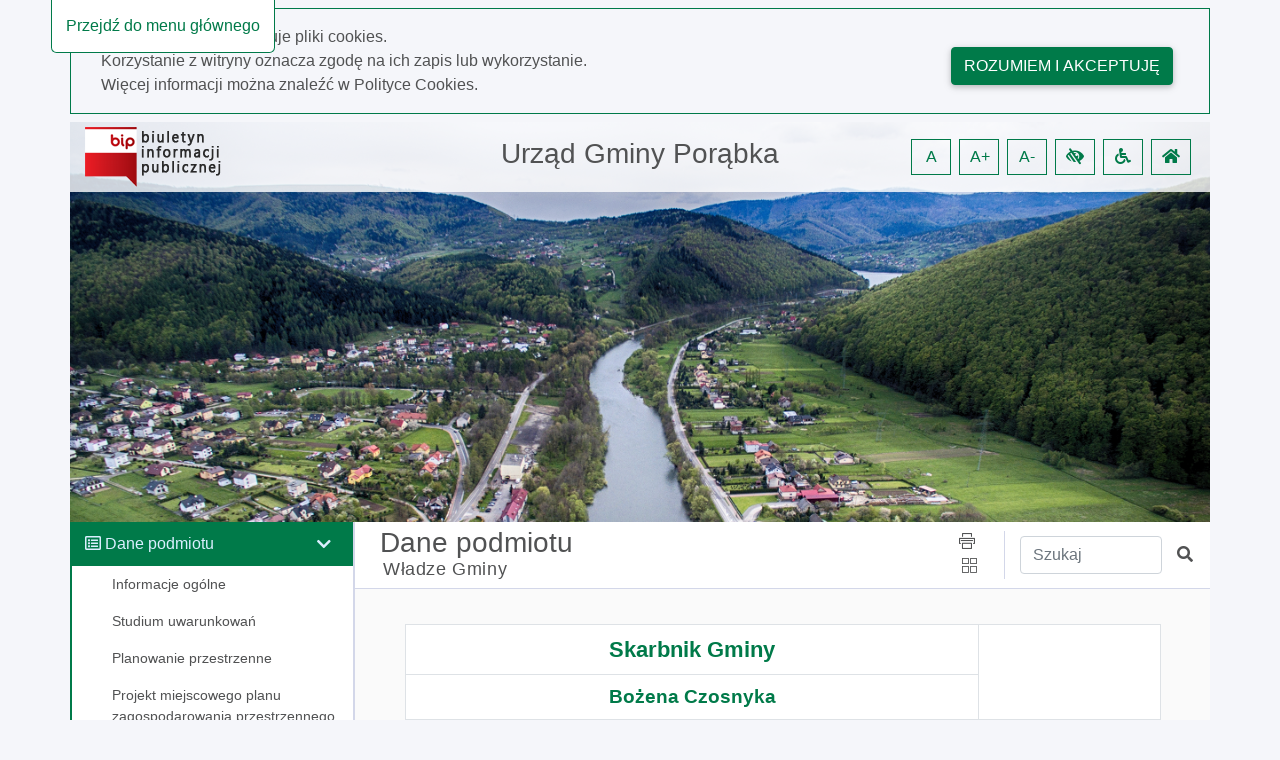

--- FILE ---
content_type: text/html; charset=utf-8
request_url: http://bip.porabka.pl/5469/dokument/25537
body_size: 61017
content:
<!DOCTYPE html>
<html lang="pl">
<head>
    <meta charset="utf-8" />
    <meta name="viewport" content="width=device-width, initial-scale=1.0" />
    <meta name="deklaracja-dostępności" content="http://bip.porabka.pl/deklaracja-dostepnosci" />
    <base href="/" />
    <title>Urz&#x105;d Gminy Por&#x105;bka BIP - $W&#x142;adze Gminy 5469 / Dokument nr 25537</title>
    <link rel="stylesheet" href="Content/libs/bootstrap/dist/css/bootstrap.min.css" type="text/css" />
    <link rel="stylesheet" href="Content/libs/bootstrap-select/bootstrap-select.min.css" type="text/css" />
    <link rel="stylesheet" href="Content/content/icons/fontawesome/css/all.css" type="text/css" />
    <link rel="stylesheet" href="Content/content/icons/rekord/iconmoon.css" type="text/css" />
    <link rel="stylesheet" href="Content/content/skin/bip_ugporabka/scss/style.css" type="text/css" media="all" />
    <script src="Content/libs/jquery/dist/jquery.min.js" type="text/javascript"></script>
    <script src="Content/libs/popper/popper.min.js" type="text/javascript"></script>
    <script src="Content/libs/bootstrap/dist/js/bootstrap.bundle.min.js" type="text/javascript"></script>
    <script src="Content/libs/jquery-input-mask/jquery.inputmask.bundle.js" type="text/javascript"></script>
    <script src="Content/scripts/template.js" type="text/javascript"></script>
    <script src="Content/scripts/components/layout.js" type="text/javascript"></script>
    <script src="Content/scripts/handleKeys.js" type="text/javascript"></script>
    
    <script>
        $(function() {
            var mainSection = document.getElementById('main');
            var shouldRemoveTopPadding = false; 
            
            if (shouldRemoveTopPadding) {
                removeTopPadding();
            } else {
                addTopPadding();
            }
            
            function removeTopPadding() {
                mainSection.classList.add('remove_top_padding');
            }
            
            function addTopPadding() {
                mainSection.classList.remove('remove_top_padding');
            }
        })
    </script>

</head>

<body data-customer="bip_ugporabka">
<div class="app-content" style="overflow-x: hidden;">
    <ul class="nav fixed-top" aria-label="menu nawigacyjne">
        <li id="goToMainMenu"
            tabindex="0"
            onclick="goToMainMenu()"
            onkeypress="goToMainMenu()"
            class="cursor_pointer">
            Przejdź do menu głównego
        </li>
        <li id="goToContent"
            tabindex="0"
            onclick="goToContent()"
            onkeypress="goToContent()"
            class="cursor_pointer">
            Przejdź do treści
        </li>
        <li id="goToDataSearcher"
            tabindex="0"
            onclick="goToDataSearcher()"
            onkeypress="goToDataSearcher()"
            class="cursor_pointer">
            Przejdź do wyszukiwarki
        </li>
        <li id="goToDeclaration"
            tabindex="0"
            onclick="goToDeclaration()"
            onkeypress="goToDeclaration()"
            class="cursor_pointer">
            Przejdź do deklaracji dostępności
        </li>
        <li id="goToSiteMap"
            tabindex="0"
            onclick="goToSiteMap()"
            onkeypress="goToSiteMap()"
            class="cursor_pointer">
            Przejdź do mapy strony
        </li>
    </ul>
        <div id="cookies_policy">
        <div class="container cookies__container mb-2 mt-2 p-0">
            <div class="row col-12 m-0 pb-3 pt-3">
                <div class="col-12 col-md-9">
                    <p class="m-0">Nasza strona wykorzystuje pliki cookies.</p>
                    <p class="m-0">Korzystanie z witryny oznacza zgodę na ich zapis lub wykorzystanie.</p>
                    <p class="m-0">Więcej informacji można znaleźć w <a class="font-weight-bold" href="/polityka-cookies">Polityce Cookies.</a></p>
                </div>
                <div class="col-12 col-md-3 mt-2 pt-2" style="text-align: right;">
                    <button class="btn float-md-right" aria-label="Rozumiem i akceptuję" onclick="acceptCookiesPolicy()">Rozumiem i akceptuję</button>
                </div>
            </div>
        </div>
        <script src="Content/scripts/components/cookiesPolicy.js" type="text/javascript"></script>
    </div>

    <header id="header">
    <div class="container all pl-0">
        <div class="content-header">
            <div class="top">
                <div class="container">
                    <div class="row justify-content-end">
                        <div class="col-xl-4 col-md-3 col-sm-12">
                            <a href="https://www.gov.pl/bip" id="bip_gov" target="_blank"
                               title="Oficjalna strona Biuletynu Informacji Publicznej - link otwiera się w nowej karcie">
                                <img id="bipLogo" src="/content/img/bip_logo.png" width="136" height="60" alt="Logo biuletynu informacji publicznej" class="header_logo" title="Biuletyn informacji publicznej">
                            </a>
                        </div>
                        <div class="col-xl-4 col-md-4 col-sm-12 d-flex justify-content-center my-auto order-2 p-0 pt-1 pb-1 pt-md-0 pb-md-0 text-center">
                            <h1 tabindex="0">
                                Urz&#x105;d Gminy Por&#x105;bka
                            </h1>
                        </div>
                        <div class="col-xl-4 col-md-5 col-sm-12 d-flex justify-content-end my-auto order-md-3 text-right wcag">
                            <span role="button"
                                  tabindex="0"
                                  title="Resetuj czcionkę"
                                  id="fontzero"
                                  aria-label="Resetuj czcionkę">
                                A
                            </span>
                            <span role="button"
                                  tabindex="0"
                                  title="Powiększ czcionkę"
                                  id="fontup"
                                  aria-label="Powiększ czcionkę">
                                A+
                            </span>
                            <span role="button"
                                  tabindex="0"
                                  title="Zmniejsz czcionkę"
                                  id="fontdown"
                                  aria-label="Zmniejsz czcionkę">
                                A-
                            </span>
                            <span role="button"
                                  tabindex="0"
                                  title="Wysoki kontrast"
                                  id="kontrast"
                                  aria-label="Wysoki kontrast">
                                <i class="fa fa-low-vision" aria-hidden="true"></i>
                            </span>
                            <span role="button"
                                  tabindex="0"
                                  title="Deklaracja dostępności"
                                  id="deklaracja"
                                  aria-label="Deklaracja dostępności">
                                <i class="fa fa-wheelchair" aria-hidden="true"></i>
                            </span>
                            <span role="button"
                                  tabindex="0"
                                  title="Idź do strony głównej"
                                  id="homePage"
                                  aria-label="Idź do strony głównej">
                                <i class="fa fa-home" aria-hidden="true"></i>
                            </span>
                        </div>
                    </div>
                </div>
            </div>
        </div>
    </div>
</header>

<script src="Content/scripts/components/header.js" type="text/javascript"></script>
    <div class="container" id="container-wrapper">
        <div class="row">
            <div class="col-lg-3 left-sidebar pl-0">
                <span class="icon icon-menu" id="toggleRwd"></span>
<div class="left-sidebar noselect" id="main-menu" tabindex="0">
    <nav class="nav">
                <ul class="main-nav mb-0" role="presentation">
                    <li class="parent" data-name="Dane podmiotu">
                        <div class="children-handler">
                            <i class="far fa-list-alt"></i>
                            <h5 tabindex="0" class="d-inline font-weight-normal" style="font-size: 16px">Dane podmiotu</h5>
                        </div>
                        <ul class="nav flex-column children mb-0" role="presentation">
                                <li class="nav-item">
                                        <a tabindex="0"
                                           class="nav-link element"
                                           data-id="5461"
                                           data-start-page="False"
                                           href="/5461">
                                            <i class="fa fa-hand-point-right"></i>
                                            <span>Informacje og&#xF3;lne</span>
                                        </a>
                                </li>
                                <li class="nav-item">
                                        <a tabindex="0"
                                           class="nav-link element"
                                           data-id="9800"
                                           data-start-page="False"
                                           href="/9800">
                                            <i class="fa fa-hand-point-right"></i>
                                            <span>Studium uwarunkowa&#x144;</span>
                                        </a>
                                </li>
                                <li class="nav-item">
                                        <a tabindex="0"
                                           class="nav-link element"
                                           data-id="9801"
                                           data-start-page="False"
                                           href="/9801">
                                            <i class="fa fa-hand-point-right"></i>
                                            <span>Planowanie przestrzenne</span>
                                        </a>
                                </li>
                                <li class="nav-item">
                                        <a tabindex="0"
                                           class="nav-link element"
                                           data-id="10088"
                                           data-start-page="False"
                                           href="/10088">
                                            <i class="fa fa-hand-point-right"></i>
                                            <span>Projekt miejscowego planu zagospodarowania przestrzennego</span>
                                        </a>
                                </li>
                                <li class="nav-item">
                                        <a tabindex="0"
                                           class="nav-link element"
                                           data-id="5467"
                                           data-start-page="False"
                                           href="/5467">
                                            <i class="fa fa-hand-point-right"></i>
                                            <span>Strategia Rozwoju Gminy Por&#x105;bka</span>
                                        </a>
                                </li>
                                <li class="nav-item">
                                        <a tabindex="0"
                                           class="nav-link element"
                                           data-id="5470"
                                           data-start-page="False"
                                           href="/5470">
                                            <i class="fa fa-hand-point-right"></i>
                                            <span>Statut Gminy</span>
                                        </a>
                                </li>
                                <li class="nav-item">
                                        <a tabindex="0"
                                           class="nav-link element"
                                           data-id="5475"
                                           data-start-page="False"
                                           href="/5475">
                                            <i class="fa fa-hand-point-right"></i>
                                            <span>Regulamin Organizacyjny Urz&#x119;du</span>
                                        </a>
                                </li>
                                <li class="nav-item">
                                        <a tabindex="0"
                                           class="nav-link element"
                                           data-id="10089"
                                           data-start-page="False"
                                           href="/10089">
                                            <i class="fa fa-hand-point-right"></i>
                                            <span>Standardy ochrony ma&#x142;oletnich w Urz&#x119;dzie Gminy Por&#x105;bka</span>
                                        </a>
                                </li>
                                <li class="nav-item">
                                        <a tabindex="0"
                                           class="nav-link element"
                                           data-id="5469"
                                           data-start-page="False"
                                           href="/5469">
                                            <i class="fa fa-hand-point-right"></i>
                                            <span>W&#x142;adze Gminy</span>
                                        </a>
                                </li>
                                <li class="nav-item">
                                        <a tabindex="0"
                                           class="nav-link element"
                                           data-id="5468"
                                           data-start-page="False"
                                           href="/5468">
                                            <i class="fa fa-hand-point-right"></i>
                                            <span>Rada</span>
                                        </a>
                                </li>
                                <li class="nav-item">
                                        <a tabindex="0"
                                           class="nav-link element"
                                           data-id="10364"
                                           data-start-page="False"
                                           href="/10364">
                                            <i class="fa fa-hand-point-right"></i>
                                            <span>Wykaz jednostek pomocniczych</span>
                                        </a>
                                </li>
                                <li class="nav-item">
                                        <a tabindex="0"
                                           class="nav-link element"
                                           data-id="8826"
                                           data-start-page="False"
                                           href="/8826">
                                            <i class="fa fa-hand-point-right"></i>
                                            <span>Nagrania  Wideo Sesji  Rady Gminy Por&#x105;bka</span>
                                        </a>
                                </li>
                                <li class="nav-item">
                                        <a tabindex="0"
                                           class="nav-link element"
                                           data-id="5476"
                                           data-start-page="False"
                                           href="/5476">
                                            <i class="fa fa-hand-point-right"></i>
                                            <span>Komisje</span>
                                        </a>
                                </li>
                                <li class="nav-item">
                                        <a tabindex="0"
                                           class="nav-link element"
                                           data-id="5466"
                                           data-start-page="False"
                                           href="/5466">
                                            <i class="fa fa-hand-point-right"></i>
                                            <span>Referaty i Samodzielne Stanowiska</span>
                                        </a>
                                </li>
                                <li class="nav-item">
                                        <a tabindex="0"
                                           class="nav-link element"
                                           data-id="5480"
                                           data-start-page="False"
                                           href="/5480">
                                            <i class="fa fa-hand-point-right"></i>
                                            <span>Sposoby ustalania prawa</span>
                                        </a>
                                </li>
                                <li class="nav-item">
                                        <a tabindex="0"
                                           class="nav-link element"
                                           data-id="10233"
                                           data-start-page="False"
                                           href="/10233">
                                            <i class="fa fa-hand-point-right"></i>
                                            <span>Oficjalne profile Gminy Por&#x105;bka w serwisach spo&#x142;eczno&#x15B;ciowych</span>
                                        </a>
                                </li>
                                <li class="nav-item">
                                        <a tabindex="0"
                                           class="nav-link element"
                                           data-id="5472"
                                           data-start-page="False"
                                           href="/5472">
                                            <i class="fa fa-hand-point-right"></i>
                                            <span>Sposoby za&#x142;atwienia spraw</span>
                                        </a>
                                </li>
                                <li class="nav-item">
                                        <a tabindex="0"
                                           class="nav-link element"
                                           data-id="5474"
                                           data-start-page="False"
                                           href="/5474">
                                            <i class="fa fa-hand-point-right"></i>
                                            <span>Rejestry i archiwa</span>
                                        </a>
                                </li>
                                <li class="nav-item">
                                        <a tabindex="0"
                                           class="nav-link element"
                                           data-id="5528"
                                           data-start-page="False"
                                           href="/5528">
                                            <i class="fa fa-hand-point-right"></i>
                                            <span>Maj&#x105;tek</span>
                                        </a>
                                </li>
                                <li class="nav-item">
                                        <a tabindex="0"
                                           class="nav-link element"
                                           data-id="5479"
                                           data-start-page="False"
                                           href="/5479">
                                            <i class="fa fa-hand-point-right"></i>
                                            <span>Inne</span>
                                        </a>
                                </li>
                                <li class="nav-item">
                                        <a tabindex="0"
                                           class="nav-link element"
                                           data-id="5478"
                                           data-start-page="False"
                                           href="/5478">
                                            <i class="fa fa-hand-point-right"></i>
                                            <span>Jednostki organizacyjne</span>
                                        </a>
                                </li>
                                <li class="nav-item">
                                        <a tabindex="0"
                                           class="nav-link element"
                                           data-id="9193"
                                           data-start-page="False"
                                           href="/9193">
                                            <i class="fa fa-hand-point-right"></i>
                                            <span>Gminne Instytucje Kultury</span>
                                        </a>
                                </li>
                        </ul>
                    </li>
                </ul>
                <ul class="main-nav mb-0" role="presentation">
                    <li class="parent" data-name="Menu przedmiotowe">
                        <div class="children-handler">
                            <i class="far fa-list-alt"></i>
                            <h5 tabindex="0" class="d-inline font-weight-normal" style="font-size: 16px">Menu przedmiotowe</h5>
                        </div>
                        <ul class="nav flex-column children mb-0" role="presentation">
                                <li class="nav-item">
                                        <a tabindex="0"
                                           class="nav-link element"
                                           data-id="9798"
                                           data-start-page="False"
                                           href="/9798">
                                            <i class="fa fa-hand-point-right"></i>
                                            <span>Finansowanie prac konserwatorskich i restauratorskich lub rob&#xF3;t budowalnych</span>
                                        </a>
                                </li>
                                <li class="nav-item">
                                        <a tabindex="0"
                                           class="nav-link element"
                                           data-id="8753"
                                           data-start-page="False"
                                           href="/8753">
                                            <i class="fa fa-hand-point-right"></i>
                                            <span>Ochrona Danych Osobowych w Urz&#x119;dzie Gminy Por&#x105;bka</span>
                                        </a>
                                </li>
                                <li class="nav-item">
                                        <a tabindex="0"
                                           class="nav-link element"
                                           data-id="7689"
                                           data-start-page="False"
                                           href="/7689">
                                            <i class="fa fa-hand-point-right"></i>
                                            <span>Rejestr Um&#xF3;w</span>
                                        </a>
                                </li>
                                <li class="nav-item">
                                        <a tabindex="0"
                                           class="nav-link element"
                                           data-id="7767"
                                           data-start-page="False"
                                           href="/7767">
                                            <i class="fa fa-hand-point-right"></i>
                                            <span>Referendum</span>
                                        </a>
                                </li>
                                <li class="nav-item">
                                        <a tabindex="0"
                                           class="nav-link element"
                                           data-id="6027"
                                           data-start-page="False"
                                           href="/6027">
                                            <i class="fa fa-hand-point-right"></i>
                                            <span>Wybory</span>
                                        </a>
                                </li>
                                <li class="nav-item">
                                        <a tabindex="0"
                                           class="nav-link element"
                                           data-id="9143"
                                           data-start-page="False"
                                           href="/9143">
                                            <i class="fa fa-hand-point-right"></i>
                                            <span>Godziny otwarcia Aptek og&#xF3;lnodost&#x119;pnych</span>
                                        </a>
                                </li>
                                <li class="nav-item">
                                        <a tabindex="0"
                                           class="nav-link element"
                                           data-id="6589"
                                           data-start-page="False"
                                           href="/6589">
                                            <i class="fa fa-hand-point-right"></i>
                                            <span>Cmentarze Komunalne na ternie Gminy Por&#x105;bka</span>
                                        </a>
                                </li>
                                <li class="nav-item">
                                        <a tabindex="0"
                                           class="nav-link element"
                                           data-id="6709"
                                           data-start-page="False"
                                           href="/6709">
                                            <i class="fa fa-hand-point-right"></i>
                                            <span>Ewidencja szk&#xF3;&#x142; i plac&#xF3;wek niepublicznych</span>
                                        </a>
                                </li>
                                <li class="nav-item">
                                        <a tabindex="0"
                                           class="nav-link element"
                                           data-id="9015"
                                           data-start-page="False"
                                           href="/9015">
                                            <i class="fa fa-hand-point-right"></i>
                                            <span>Raport o Stanie Gminy</span>
                                        </a>
                                </li>
                                <li class="nav-item">
                                        <a tabindex="0"
                                           class="nav-link element"
                                           data-id="9415"
                                           data-start-page="False"
                                           href="/9415">
                                            <i class="fa fa-hand-point-right"></i>
                                            <span>Raport o stanie zapewniania dost&#x119;pono&#x15B;ci podmiotu publicznego</span>
                                        </a>
                                </li>
                                <li class="nav-item">
                                        <a tabindex="0"
                                           class="nav-link element"
                                           data-id="5772"
                                           data-start-page="False"
                                           href="/5772">
                                            <i class="fa fa-hand-point-right"></i>
                                            <span>Sprawozdania</span>
                                        </a>
                                </li>
                                <li class="nav-item">
                                        <a tabindex="0"
                                           class="nav-link element"
                                           data-id="5481"
                                           data-start-page="False"
                                           href="/5481">
                                            <i class="fa fa-hand-point-right"></i>
                                            <span>Og&#x142;oszenia</span>
                                        </a>
                                </li>
                                <li class="nav-item">
                                        <a tabindex="0"
                                           class="nav-link element"
                                           data-id="6553"
                                           data-start-page="False"
                                           href="/6553">
                                            <i class="fa fa-hand-point-right"></i>
                                            <span>Gospodarka Odpadami</span>
                                        </a>
                                </li>
                                <li class="nav-item">
                                        <a tabindex="0"
                                           class="nav-link element"
                                           data-id="9510"
                                           data-start-page="False"
                                           href="/9510">
                                            <i class="fa fa-hand-point-right"></i>
                                            <span>Ochrona przyrody</span>
                                        </a>
                                </li>
                                <li class="nav-item">
                                        <a tabindex="0"
                                           class="nav-link element"
                                           data-id="9018"
                                           data-start-page="False"
                                           href="/9018">
                                            <i class="fa fa-hand-point-right"></i>
                                            <span>Taryfa za zbiorowe odprowadzenie &#x15B;ciek&#xF3;w .</span>
                                        </a>
                                </li>
                                <li class="nav-item">
                                        <a tabindex="0"
                                           class="nav-link element"
                                           data-id="5471"
                                           data-start-page="False"
                                           href="/5471">
                                            <i class="fa fa-hand-point-right"></i>
                                            <span>Uchwa&#x142;y</span>
                                        </a>
                                </li>
                                <li class="nav-item">
                                        <a tabindex="0"
                                           class="nav-link element"
                                           data-id="9380"
                                           data-start-page="False"
                                           href="/9380">
                                            <i class="fa fa-hand-point-right"></i>
                                            <span>Projekt Uchwa&#x142; Rady Gminy</span>
                                        </a>
                                </li>
                                <li class="nav-item">
                                        <a tabindex="0"
                                           class="nav-link element"
                                           data-id="9216"
                                           data-start-page="False"
                                           href="/9216">
                                            <i class="fa fa-hand-point-right"></i>
                                            <span>Petycje</span>
                                        </a>
                                </li>
                                <li class="nav-item">
                                        <a tabindex="0"
                                           class="nav-link element"
                                           data-id="8870"
                                           data-start-page="False"
                                           href="/8870">
                                            <i class="fa fa-hand-point-right"></i>
                                            <span>Interpelacje i  Zapytania Radnych</span>
                                        </a>
                                </li>
                                <li class="nav-item">
                                        <a tabindex="0"
                                           class="nav-link element"
                                           data-id="6700"
                                           data-start-page="False"
                                           href="/6700">
                                            <i class="fa fa-hand-point-right"></i>
                                            <span>Akty Prawa Miejscowego</span>
                                        </a>
                                </li>
                                <li class="nav-item">
                                        <a tabindex="0"
                                           class="nav-link element"
                                           data-id="7956"
                                           data-start-page="False"
                                           href="/7956">
                                            <i class="fa fa-hand-point-right"></i>
                                            <span>Apele,Stanowiska ,Opinie Rady Gminy</span>
                                        </a>
                                </li>
                                <li class="nav-item">
                                        <a tabindex="0"
                                           class="nav-link element"
                                           data-id="5529"
                                           data-start-page="False"
                                           href="/5529">
                                            <i class="fa fa-hand-point-right"></i>
                                            <span>Protoko&#x142;y</span>
                                        </a>
                                </li>
                                <li class="nav-item">
                                        <a tabindex="0"
                                           class="nav-link element"
                                           data-id="5477"
                                           data-start-page="False"
                                           href="/5477">
                                            <i class="fa fa-hand-point-right"></i>
                                            <span>Zam&#xF3;wienia publiczne</span>
                                        </a>
                                </li>
                                <li class="nav-item">
                                        <a tabindex="0"
                                           class="nav-link element"
                                           data-id="9402"
                                           data-start-page="False"
                                           href="/9402">
                                            <i class="fa fa-hand-point-right"></i>
                                            <span>Post&#x119;powanie do 130 000 z&#x142;</span>
                                        </a>
                                </li>
                                <li class="nav-item">
                                        <a tabindex="0"
                                           class="nav-link element"
                                           data-id="7327"
                                           data-start-page="False"
                                           href="/7327">
                                            <i class="fa fa-hand-point-right"></i>
                                            <span>Post&#x119;powanie do 30 000 euro</span>
                                        </a>
                                </li>
                                <li class="nav-item">
                                        <a tabindex="0"
                                           class="nav-link element"
                                           data-id="5482"
                                           data-start-page="False"
                                           href="/5482">
                                            <i class="fa fa-hand-point-right"></i>
                                            <span>Wsp&#xF3;&#x142;praca z organizacjami pozarz&#x105;dowymi</span>
                                        </a>
                                </li>
                                <li class="nav-item">
                                        <a tabindex="0"
                                           class="nav-link element"
                                           data-id="7329"
                                           data-start-page="False"
                                           href="/7329">
                                            <i class="fa fa-hand-point-right"></i>
                                            <span>Profilaktyka i przeciwdzia&#x142;anie uzale&#x17C;nieniom</span>
                                        </a>
                                </li>
                                <li class="nav-item">
                                        <a tabindex="0"
                                           class="nav-link element"
                                           data-id="5530"
                                           data-start-page="False"
                                           href="/5530">
                                            <i class="fa fa-hand-point-right"></i>
                                            <span>Rekrutacja</span>
                                        </a>
                                </li>
                                <li class="nav-item">
                                        <a tabindex="0"
                                           class="nav-link element"
                                           data-id="5473"
                                           data-start-page="False"
                                           href="/5473">
                                            <i class="fa fa-hand-point-right"></i>
                                            <span>Z&#x105;rzadzenia</span>
                                        </a>
                                </li>
                                <li class="nav-item">
                                        <a tabindex="0"
                                           class="nav-link element"
                                           data-id="9254"
                                           data-start-page="False"
                                           href="/9254">
                                            <i class="fa fa-hand-point-right"></i>
                                            <span>Ponowne wykorzystanie</span>
                                        </a>
                                </li>
                                <li class="nav-item">
                                        <a tabindex="0"
                                           class="nav-link element"
                                           data-id="9196"
                                           data-start-page="False"
                                           href="/9196">
                                            <i class="fa fa-hand-point-right"></i>
                                            <span>Wz&#xF3;r O&#x15B;wiadcze&#x144; Maj&#x105;tkowych dla Radnych</span>
                                        </a>
                                </li>
                        </ul>
                    </li>
                </ul>
                <ul class="main-nav mb-0" role="presentation">
                    <li class="parent" data-name="Inne">
                        <div class="children-handler">
                            <i class="far fa-list-alt"></i>
                            <h5 tabindex="0" class="d-inline font-weight-normal" style="font-size: 16px">Inne</h5>
                        </div>
                        <ul class="nav flex-column children mb-0" role="presentation">
                                <li class="nav-item">
                                        <a tabindex="0"
                                           class="nav-link element"
                                           data-id="5460"
                                           data-start-page="False"
                                           href="/5460">
                                            <i class="fa fa-hand-point-right"></i>
                                            <span>Redakcja biuletynu</span>
                                        </a>
                                </li>
                                <li class="nav-item">
                                        <a tabindex="0"
                                           class="nav-link element"
                                           data-id="5532"
                                           data-start-page="False"
                                           href="/5532">
                                            <i class="fa fa-hand-point-right"></i>
                                            <span>Instrukcja obs&#x142;ugi</span>
                                        </a>
                                </li>
                                <li class="nav-item">
                                        <a tabindex="0"
                                           class="nav-link element"
                                           data-id="5462"
                                           data-start-page="False"
                                           href="/5462">
                                            <i class="fa fa-hand-point-right"></i>
                                            <span>Informacje nieopublikowane</span>
                                        </a>
                                </li>
                                <li class="nav-item">
                                        <a tabindex="0"
                                           class="nav-link element"
                                           data-id="5463"
                                           data-start-page="False"
                                           href="/5463">
                                            <i class="fa fa-hand-point-right"></i>
                                            <span>Obja&#x15B;nienia skr&#xF3;t&#xF3;w</span>
                                        </a>
                                </li>
                                <li class="nav-item">
                                        <a tabindex="0"
                                           class="nav-link element"
                                           data-id="5533"
                                           data-start-page="False"
                                           href="/5533">
                                            <i class="fa fa-hand-point-right"></i>
                                            <span>Rejestr zmian</span>
                                        </a>
                                </li>
                        </ul>
                    </li>
                </ul>
            <script src="Content/scripts/components/mainMenu.js" type="text/javascript"></script>
    </nav>
</div>


            </div>
            <div class="col-lg-9 content" id="content">
                <main>
                    <div class="content-heading">
    <div class="row h-100">
        <div class="col-12 col-md-12 col-lg-8 mr-auto">
                <h2 class="pb-0 pt-1" tabindex="0">
                    Dane podmiotu
                </h2>
                <h3 class="small pl-4 m-0 pb-2 ml-1" id="historyPath">
                            <span class="historyPathElement" tabindex="0" data-id="5469">W&#x142;adze Gminy</span>
                </h3>
        </div>
        <div class="col-12 col-lg-1 my-auto share text-center">
            <span role="button"
                  class="d-lg-block"
                  title="Drukuj stronę"
                  aria-label="Drukuj stronę"
                  id="print"
                  tabindex="0">
                <i class="icon-print" aria-hidden="true"></i>
            </span>
            <span role="button"
                  class=""
                  id="dropdownMenu2"
                  data-toggle="dropdown"
                  tabindex="0"
                  aria-label="Menu udostępnień"
                  aria-expanded="false">
                <i class="icon-squares pl-1" aria-hidden="true"></i>
            </span>
            <div class="dropdown-menu dropdown-menu-right" id="dropdownItems" role="listbox">
                <a class="shareFb dropdown-item fb-ic mr-3 m-0"
                   role="option"
                   tabindex="0"
                   href="/">
                    <i class="fab fa-facebook-f"></i>
                    udostępnij na facebook
                </a>
                <a class="shareGoogle dropdown-item m-0"
                   role="option"
                   tabindex="0"
                   href="/">
                    <i class="fab fa-google-plus-g"></i>
                    udostępnij na Google+
                </a>
                <a class="sendMail dropdown-item m-0"
                   role="option"
                   tabindex="0"
                   href="/">
                    <i class="fas fa-paper-plane"></i>
                    wyślij pocztą email
                </a>
            </div>
        </div>
        <div class="col-8 col-lg-3 col-md-8 my-auto search">
            <div class="row md-form">
                <label for="data-searcher" class="sr-only">Wpisz tekst do wyszukania</label>
                <input class="col-9 form-control"
                       type="text"
                       placeholder="Szukaj"
                       id="data-searcher"
                       tabindex="0">
                <a href="/"
                   tabindex="0"
                   class="col-2 my-auto"
                   title="Szukaj"
                   role="button">
                    <span class="sr-only">Szukaj</span>
                    <i class="fas fa-search"></i>
                </a>
            </div>

        </div>
    </div>
</div>

<script src="Content/scripts/components/historyBar.js" type="text/javascript"></script>
                    <div class="main" id="main" tabindex="0">
                        

<div id="toPrint" class="col-12">
<table class="default table-bordered w-100 mx-auto" title="&#xA;        Osoba odpowiedzialna:  Barbara Mrowiec&#xA;        Data utworzenia:  2018-11-29&#xA;        Udostępnił:  Adrian Legut&#xA;        Data udostępnienia:  2019-08-07 10:08:44">
  <caption class="sr-only">Skarbnik Gminy</caption>
  <tr>
    <th colspan="2" class="w-75 text_main_color font-weight-bold text-center p-2 title-14" id="tytul">
      <div><span tabindex="0">Skarbnik Gminy</span></div>
    </th>
    <td class="komorkab valign-middle text-center" rowspan="2">
            
      </td>
  </tr>
  <tr>
    <td colspan="2" class="w-75 text_main_color font-weight-bold text-center p-2 title-12 valign-middle" headers="tytul"><span tabindex="0">Bożena Czosnyka</span></td>
  </tr>
  <tr>
    <th scope="row" class="w-25 font-weight-bold p-2 valign-top" tabindex="0">
        Kontakt
      </th>
    <td class="w-75 p-2" colspan="3">
      <div class="row col-12 pl-2">
        <div class="w-25 p-2" tabindex="0">Fax</div>
        <div class="w-75 p-2"><span tabindex="0">33/827-28-00<br/></span></div>
      </div>
      <div class="row col-12 pl-2">
        <div class="w-25 p-2" tabindex="0">Telefon</div>
        <div class="w-75 p-2"><span tabindex="0">33/827-28-10 wew.830<br/>      827-28-35<br/></span></div>
      </div>
    </td>
  </tr>
  <tr>
    <th id="dyzury" class="w-25 font-weight-bold p-2 valign-top" tabindex="0">
        Dyżury
      </th>
    <td class="w-75 p-2" colspan="3" headers="dyzury">
      <div class="row col-12 pl-2">
        <div class="row w-100 m-0 p-2">
          <div class="w-50" tabindex="0">Czas pracy</div>
          <div class="w-50" tabindex="0"> </div>
        </div>
      </div>
    </td>
  </tr>
  <tr>
    <th scope="row" class="w-25 font-weight-bold p-2 valign-top" tabindex="0">Kompetencje</th>
    <td class="w-75 p-2" colspan="3"><span tabindex="0">Skarbnik Gminy zajmuje się problemami ekonomiczno-finansowymi gminy oraz obsługą finansowo-księgową gminy i Urzędu, wykonując funkcję głównego księgowego budżetu gminy oraz jednostki organizacyjnej pod nazwą Urząd Gminy.<br/>Do kompetencji Skarbnika gminy należą m.in.:<br/>1) bezpośrednie kierowanie pracą Referatu Finansowego,<br/>2) uczestniczenie w pracach Sesji i Komisji Rady,<br/>3) nadzorowanie prawidłowosci stosowania ustaw:<br/>   a) o finansach publicznych,<br/>   b) o podatkach i opłatach lokalnych,  <br/>   c) o opłacie skarbowej,<br/>   d) innych majacych wpływ na gospodarkę finansową.<br/>4) przygotowywanie projektu budżetu,  <br/>5) realizacja budżetu gminy oraz sprawowanie nadzoru<br/>   nad prawidłowym jego wykonywaniem,<br/>6) dokonanie analizy budżetu i składanie okresowych<br/>   sprawozdań z gospodarki finansowej gminy,<br/>7) czuwanie nad przestrzeganiem dyscypliny<br/>    budżetowej  gminy przez pracowników<br/>    Urzędu oraz jednostek  organizacyjnych gminy,<br/>8) realizowanie zadań zleconych przez Wójta w sprawach<br/>   finansowych.</span></td>
  </tr>
</table>
<table class="default table-bordered w-100 mx-auto mt-2 mb-4" role="presentation">
  <tr>
    <td tabindex="0" class="card-footer font-weight-bold p-2">
      <h4 class="title-10 m-0">Pliki</h4>
    </td>
  </tr>
  <tr>
    <td class="p-2"><a class="text_link" tabindex="0" target="_blank" href="api/download/file?id=39089"><i class="file-icon far fa-file-pdf pr-1"></i>Oświadczenie majątkowe za 2024 rok *.pdf
                        (190,61 kB)
                    </a></td>
  </tr>
  <tr>
    <td class="p-2"><a class="text_link" tabindex="0" target="_blank" href="api/download/file?id=37153"><i class="file-icon far fa-file-pdf pr-1"></i>Oświadczenie majątkowe za 2023 rok *.pdf
                        (210,92 kB)
                    </a></td>
  </tr>
  <tr>
    <td class="p-2"><a class="text_link" tabindex="0" target="_blank" href="api/download/file?id=34310"><i class="file-icon far fa-file-pdf pr-1"></i>Oświadczenie majątkowe za 2022 rok *.pdf
                        (0,99 MB)
                    </a></td>
  </tr>
  <tr>
    <td class="p-2"><a class="text_link" tabindex="0" target="_blank" href="api/download/file?id=31737"><i class="file-icon far fa-file-pdf pr-1"></i>Oświadczenie majątkowe za 2021 rok *.pdf
                        (199,54 kB)
                    </a></td>
  </tr>
  <tr>
    <td class="p-2"><a class="text_link" tabindex="0" target="_blank" href="api/download/file?id=29674"><i class="file-icon far fa-file-pdf pr-1"></i>Oświadczenie majątkowe za 2020 rok *.pdf
                        (205,07 kB)
                    </a></td>
  </tr>
  <tr>
    <td class="p-2"><a class="text_link" tabindex="0" target="_blank" href="api/download/file?id=27138"><i class="file-icon far fa-file-pdf pr-1"></i>Oświadczenie majątkowe za 2019 rok *.pdf
                        (202,34 kB)
                    </a></td>
  </tr>
</table>
<div class="mt-5"><span class="publication_details noselect title-8 cursor_pointer" tabindex="0"><i class="fas fa-info-circle"></i>
          Szczegóły publikacji
        </span><div class="row publication_content">
    <div class="col-12">
      <table class="default table-bordered w-100 mx-auto mt-5 mb-4">
        <tr>
          <th scope="col" colspan="2" class="card-footer font-weight-bold text-center p-2">Szczegóły publikacji</th>
        </tr>
        <tr>
          <th scope="row" tabindex="0" class="w-25 p-2">Data ost. zmiany</th>
          <td tabindex="0" class="w-75 p-2 font-weight-bold">2026-01-05 10:46:46</td>
        </tr>
        <tr>
          <th scope="row" tabindex="0" class="w-25 p-2">Data utworzenia</th>
          <td tabindex="0" class="w-75 p-2">2018-11-29</td>
        </tr>
        <tr>
          <th scope="row" tabindex="0" class="w-25 p-2">Data udostępnienia</th>
          <td tabindex="0" class="w-75 p-2">2019-08-07 10:08:44</td>
        </tr>
        <tr>
          <th scope="row" tabindex="0" class="w-25 p-2">Osoba odpowiedzialna</th>
          <td tabindex="0" class="w-75 p-2">Barbara Mrowiec</td>
        </tr>
        <tr>
          <th scope="row" tabindex="0" class="w-25 p-2">Udostępnił</th>
          <td tabindex="0" class="w-75 p-2">Adrian Legut</td>
        </tr>
      </table>
    </div>
  </div>
  <div class="col-12 text-left p-0 pt-2 title-8">
    <p><a class="router_link" href="5469/historia/25537">
              Wszystkie zmiany
            </a></p>
  </div>
</div>    <div class="col-12 errors">
    </div>
</div>


                    </div>
                </main>
            </div>
        </div>
    </div>
    <footer>
  <div class="container">
    <div class="row">
      <div class="col-12 col-md-6">
        <div class="media row">
              <div class="col-3">
                  <img class="mr-3 my-auto" src="Customers/bip_ugporabka/files/logo-W.png" id="footerLogo" alt="">
              </div>
          <div class="media-body text-center text-lg-left col-9">
            <p tabindex="0" class="mt-0 mb-2 font-weight-bolder text-white text-center text-lg-left" style="font-size: 1rem">Urz&#x105;d Gminy Por&#x105;bka</p>
            <p>
              <span tabindex="0">ul. Krakowska 3</span>
              <br>
              <span tabindex="0">43-353 Por&#x105;bka</span>
            </p>
            <p>
              <span tabindex="0">33 827 28 10    33 827 28 09</span>
              <br>
              <span tabindex="0">33 827 28 00</span>
              <br>
              <span tabindex="0">
                e-mail: <a tabindex="0" href="mailto:ors@porabka.pl">ors@porabka.pl</a></span>
            </p>

          </div>
        </div>
      </div>
      <div class="col-12 col-md-6 col-lg-3 pt-2 pt-md-0">
        <h6 tabindex="0" class="mt-0 text-center text-lg-left text-white font-weight-bolder">Godziny urzędowania:</h6>
        <table class="default mx-auto mx-lg-0 footer_table text-center text-lg-left" role="presentation">
          <tbody>
          <tr tabindex="0">
            <td class="pr-5" style="width: 130px;">
              Poniedziałek
            </td>
            <td>
              7:30 - 15:30
            </td>
          </tr>
          <tr tabindex="0">
            <td>
              Wtorek
            </td>
            <td>
              7:30 - 17:00
            </td>
          </tr>
          <tr tabindex="0">
            <td>
              Środa
            </td>
            <td>
              7:30 - 15:30
            </td>
          </tr>
          <tr tabindex="0">
            <td>
              Czwartek
            </td>
            <td>
              7:30 - 15:30
            </td>
          </tr>
          <tr tabindex="0">
            <td>
              Piątek
            </td>
            <td>
              7:30 - 14:00
            </td>
          </tr>
          </tbody>
        </table>
      </div>
        <div class="col-12 col-lg-3 pt-4 pt-lg-0">
            <h6 tabindex="0" class="mt-0 text-center text-lg-left font-weight-bolder text-white">Zobacz również:</h6>
                <ul class="default mx-auto mx-lg-0 nopoint text-center text-lg-left" role="presentation">
                <li>
                    <a tabindex="0" href="/deklaracja-dostepnosci" title="Strona z deklaracją dostępności">
                        <i class="icon-external"></i> Deklaracja dostępności
                    </a>
                </li>
                <li>
                    <a tabindex="0" href="http://www.porabka.pl" title="Strona urzędu" target="_blank">
                        <i class="icon-external"></i> Strona urzędu
                    </a>
                </li>
                <li>
                    <a tabindex="0" href="https://www.gov.pl/bip" title="Oficjalna strona Bip - link otwiera się w nowej karcie" target="_blank">
                        <i class="icon-external"></i> Oficjalna strona BIP
                    </a>
                </li>
                    <li>
                        <a tabindex="0" href="https://eurzad.porabka.pl" title="Strona e-urzędu" target="_blank">
                            <i class="icon-external"></i> E-urząd
                        </a>
                    </li>
            </ul>
        </div>

      <div class="col-12">
        <hr>
      </div>
      <div class="col-12">
        <p class="autor text-left">
          <span tabindex="0">Licznik odwiedzin:</span>
          <span tabindex="0">30219955</span>
        </p>
      </div>
    </div>
  </div>
</footer>

<script src="Content/scripts/components/footer.js" type="text/javascript"></script>
</div>

    <script async src="https://www.googletagmanager.com/gtag/js?id=G-GEKCWFC1ZS"></script>
    <script>
        window.dataLayer = window.dataLayer || [];

        function gtag() { dataLayer.push(arguments); }

        gtag('js', new Date());

        gtag('config', 'G-GEKCWFC1ZS');
    </script>
</body>
</html>

--- FILE ---
content_type: text/css
request_url: http://bip.porabka.pl/Content/content/skin/bip_ugporabka/scss/style.css
body_size: 34257
content:
body {
  background-color: #f5f6fa;
  color: #515253;
  font-weight: 400;
}
body .ngx-dropdown-container .ngx-dropdown-list-container ul.selected-items li {
  background-color: transparent !important;
  color: #007A49 !important;
}
body .cookies__container div.row {
  border: 1px solid #007A49;
}
body .cookies__container div.row a {
  color: #007A49;
}
body .cookies__container div.row button {
  background-color: #007A49;
  border-color: #007A49;
  color: #fff;
  box-shadow: 0 2px 5px 0 rgba(0, 0, 0, 0.16), 0 2px 10px 0 rgba(0, 0, 0, 0.12);
  transition: color 0.15s ease-in-out, background-color 0.15s ease-in-out, border-color 0.15s ease-in-out, box-shadow 0.15s ease-in-out, -webkit-box-shadow 0.15s ease-in-out;
  margin: 0.375rem;
  cursor: pointer;
  text-transform: uppercase;
  word-wrap: break-word;
}
body .bootstrap-select .dropdown-menu li a.dropdown-item.active {
  background-color: #007A49;
}
body.highcontrast {
  background: #000 !important;
}
body.highcontrast .errors h5, body.highcontrast .errors p {
  color: #FFEB3B !important;
}
body.highcontrast a[href] {
  text-decoration: underline;
}
body.highcontrast :focus {
  border: 2px solid red !important;
}
body.highcontrast .bootstrap-select .dropdown-toggle {
  color: #fff;
  background-color: #333;
}
body.highcontrast .bootstrap-select .dropdown-menu li a.dropdown-item.active {
  background-color: #007A49;
}
body.highcontrast .bootstrap-select .dropdown-menu.inner {
  background-color: #fff;
}
body.highcontrast .bootstrap-select .dropdown-menu.inner li a {
  color: #000 !important;
}
body.highcontrast .bootstrap-select .dropdown-menu.inner li a.active, body.highcontrast .bootstrap-select .dropdown-menu.inner li a.selected {
  background-color: #000 !important;
  color: #fff !important;
}
body.highcontrast .bootstrap-select .dropdown-toggle:focus {
  color: yellow !important;
  background-color: #000 !important;
}
body.highcontrast ul.ngx-pagination li {
  border: 1px solid #fff !important;
  color: #fff !important;
  background-color: #000;
  margin: 0;
}
body.highcontrast ul.ngx-pagination li:hover {
  text-decoration: none;
}
body.highcontrast ul.ngx-pagination li.current {
  background-color: #fff;
  color: #000 !important;
  padding: 0.4rem 0.7rem;
  cursor: default;
}
body.highcontrast ul.ngx-pagination li a {
  padding: 0.4rem 0.7rem;
  color: #fff !important;
  font-size: 1em;
}
body.highcontrast ul.ngx-pagination li a:hover {
  color: #000 !important;
}
body.highcontrast ul.ngx-pagination li a:focus {
  background-color: #FFEB3B !important;
  color: #000 !important;
}
body.highcontrast ul.ngx-pagination li a:after, body.highcontrast ul.ngx-pagination li a:before {
  margin: 0 !important;
}
body.highcontrast ul.pagination i {
  color: #fff;
}
body.highcontrast a.text_link {
  color: #fff;
}
body.highcontrast .list_basic {
  background-color: #000 !important;
}
body.highcontrast .list_item_basic {
  font-size: 0.9em;
  color: #fff !important;
}
body.highcontrast .list_item_basic.description {
  color: #fff !important;
}
body.highcontrast .availability__declaration h5 {
  color: #FFEB3B;
}
body.highcontrast .availability__declaration .key__wrapper {
  background-color: #000;
  color: #FFEB3B;
}
body.highcontrast a:focus {
  color: #FFEB3B !important;
}
body.highcontrast ul.fixed-top > li {
  position: absolute;
  top: 0;
  left: 4%;
  z-index: 1;
  color: transparent !important;
  transition: none;
}
body.highcontrast ul.fixed-top > li a {
  color: transparent !important;
  transition: none;
}
body.highcontrast ul.fixed-top > li:focus {
  color: #FFEB3B !important;
  background-color: #000;
  border: 1px solid #FFEB3B;
  border-top: none;
  padding: 14px;
  border-bottom-left-radius: 0.35rem;
  border-bottom-right-radius: 0.35rem;
  z-index: 999;
  transition: none;
}
body.highcontrast ul.fixed-top > li:focus a {
  color: #FFEB3B !important;
  transition: none;
}
body.highcontrast .bs-datepicker {
  background-color: #000 !important;
  box-shadow: none !important;
}
body.highcontrast .bs-datepicker .bs-datepicker-body table th {
  color: #FFD700 !important;
}
body.highcontrast .bs-datepicker .bs-datepicker-body table td.week span {
  color: #FFD700 !important;
}
body.highcontrast .bs-datepicker .bs-datepicker-body table td span {
  color: #fff !important;
}
body.highcontrast .bs-datepicker .bs-datepicker-body table td span.is-highlighted {
  background-color: #FFD700 !important;
  color: #000 !important;
}
body.highcontrast table.default.table-bordered {
  background-color: #000;
}
body.highcontrast .cookies__container div.row {
  border: 1px solid #fff;
  color: #fff;
}
body.highcontrast .cookies__container div.row a {
  text-decoration: underline;
}
body.highcontrast .cookies__container div.row button {
  background-color: #000;
  border-color: #fff;
}
body.highcontrast .cookies__container div.row button:hover {
  background-color: #fff;
  color: #000;
  transition: all 0.2s ease-in-out 0s;
}
body.highcontrast .page-link {
  background-color: #000 !important;
}
body.highcontrast .page-link.active {
  background-color: #fff !important;
  color: #000 !important;
}
body.highcontrast .ngx-dropdown-container .ngx-dropdown-button {
  background-color: #333333 !important;
  color: #fff !important;
}
body.highcontrast .ngx-dropdown-container .ngx-dropdown-list-container ul.selected-items li {
  background-color: transparent !important;
  color: #007A49 !important;
}
body.highcontrast .sk-cube-grid .sk-cube {
  background-color: #fff !important;
}
body.highcontrast tr:focus td {
  color: #FFD700 !important;
}
body.highcontrast .main-color {
  color: #fff !important;
}
body.highcontrast :focus {
  color: #FFD700 !important;
  transition: none !important;
  border: 1px solid #FFD700 !important;
}
body.highcontrast .share i {
  color: #FFEB3B !important;
}
body.highcontrast .share a {
  color: #fff !important;
}
body.highcontrast .share a:focus, body.highcontrast .share a:hover {
  background-color: #000;
  color: #FFEB3B !important;
}
body.highcontrast .bs-datepicker-head {
  background-color: #000 !important;
}
body.highcontrast .bs-datepicker-body table td span.selected {
  background-color: #fff !important;
}
body.highcontrast .btn-office {
  background-color: #000 !important;
  border-color: #fff !important;
  color: #fff !important;
}
body.highcontrast .btn-office:hover {
  background-color: #fff !important;
  color: #000 !important;
}
body.highcontrast a {
  color: #fff !important;
}
body.highcontrast a:hover {
  color: #FFEB3B !important;
}
body.highcontrast .content {
  background: #000;
  color: #fff;
  border-right: 1px solid #fff;
}
body.highcontrast .content p.lead {
  border-bottom-color: #fff;
}
body.highcontrast .content i {
  color: #FFEB3B !important;
}
body.highcontrast .content .content-heading {
  background-color: #000;
  color: #fff;
  border-bottom-color: #fff;
}
body.highcontrast .content .content-heading .dropdown-menu {
  background-color: #000;
  border: 1px solid #fff;
}
body.highcontrast .content .content-heading .search button i {
  color: #FFEB3B !important;
}
body.highcontrast .content .content-heading .form-control {
  background-color: #000;
}
body.highcontrast .content .main .office_wrapper_result {
  background-color: #000;
  color: #fff;
}
body.highcontrast .content .main .office_wrapper_result span.office__title {
  color: #FFEB3B;
}
body.highcontrast .content .main .office_wrapper_result span.office__title:focus {
  color: #fff !important;
}
body.highcontrast .content .main div.list_date-sym:hover {
  color: #fff;
  border-color: #fff !important;
}
body.highcontrast .content .main div.list {
  color: #fff;
  border-color: #fff;
  background-color: #000;
}
body.highcontrast .content .main div.list:hover {
  color: #fff;
  border-color: #fff;
}
body.highcontrast .content .main p .lead {
  border-bottom-color: #fff;
}
body.highcontrast .content .main p .lead span:before {
  background: #999999;
}
body.highcontrast .content .main p a {
  color: #fff;
}
body.highcontrast .main .accordion.info .card .card-header, body.highcontrast .main .accordion.info .card .card-body {
  background: #000;
}
body.highcontrast .main .accordion.info .card .card-header a {
  color: #fff;
}
body.highcontrast header .top {
  background-color: #000;
}
body.highcontrast header .top .wcag span {
  color: #fff;
  border-color: #fff;
}
body.highcontrast header .top .wcag span:hover {
  background-color: #000;
}
body.highcontrast header .top h1 {
  color: #fff;
}
body.highcontrast .left-sidebar {
  border-right-color: #fff;
}
body.highcontrast .left-sidebar .nav {
  background-color: #000;
}
body.highcontrast .left-sidebar .nav .showSectionItems li {
  animation: none;
}
body.highcontrast .left-sidebar .nav ul li.current {
  background-color: #fff;
  color: #000;
}
body.highcontrast .left-sidebar .nav ul li.current p:hover i {
  color: #000;
}
body.highcontrast .left-sidebar .nav ul li i {
  color: #000;
}
body.highcontrast .left-sidebar .nav ul li i:hover {
  color: #000;
}
body.highcontrast .left-sidebar .nav ul li ul.children {
  border-left-color: #fff;
}
body.highcontrast .left-sidebar .nav ul li.parent:not(.current) p {
  color: #fff;
}
body.highcontrast .left-sidebar .nav ul li.parent:not(.current) p:hover {
  color: #fff;
}
body.highcontrast .left-sidebar .nav ul li.parent:not(.current) p i {
  color: #fff;
}
body.highcontrast .left-sidebar .nav ul li.parent ul.children li a {
  color: #fff;
  transition: none !important;
}
body.highcontrast .left-sidebar .nav ul li.parent ul.children li.active a {
  color: #FFEB3B !important;
  text-decoration: underline;
}
body.highcontrast .left-sidebar .nav ul li.parent ul.children li.active a i {
  color: #fff;
}
body.highcontrast .form-control {
  color: #fff;
  background-color: #333333;
}
body.highcontrast ul.submenu li a {
  color: #000;
  background-color: #000;
  border-left-color: #cccccc;
}
body.highcontrast ul.submenu li a:hover {
  border-left-color: #fff;
  background-color: #000;
  color: #fff;
}
body.highcontrast ul.submenu li a:hover i {
  color: #fff;
}
body.highcontrast ul.submenu li a span i {
  color: #000;
}
body.highcontrast ul.list li a {
  color: #000;
  background-color: #000;
}
body.highcontrast ul.list li a:hover {
  background-color: #000;
  color: #fff;
}
body.highcontrast ul.list li a:hover i {
  color: #fff;
}
body.highcontrast ul.list li a i {
  color: #000;
}
body.highcontrast header .top img.logo {
  display: none;
}
body.highcontrast header .top img.logo-wcag {
  display: block;
}
body.highcontrast footer {
  background: #000 none;
  border-top: 2px solid #fff;
}
body.highcontrast footer p {
  color: #fff;
}
body.highcontrast footer table.footer_table td {
  color: #fff;
}
body.highcontrast footer a {
  text-decoration: underline;
}
body.highcontrast footer h5 {
  color: #FFEB3B;
}
body.highcontrast table.default .card-footer {
  background-color: #fff !important;
  color: #000 !important;
}
body.highcontrast table.default td, body.highcontrast table.default th {
  color: #fff;
  background-color: #000;
}
body.highcontrast table.default td.card-footer:focus, body.highcontrast table.default th.card-footer:focus {
  background-color: #fff !important;
  color: #000 !important;
}
body.highcontrast table.default a {
  color: #fff;
}
body.highcontrast table.default a:hover {
  color: #007A49;
}
body.fontup {
  font-size: 120%;
}
body.fontup h3 {
  font-size: 1.9rem;
}
body.fontup .left-sidebar .nav ul li.parent ul.children li a, body.fontup a.more, body.fontup ul.submenu li a, body.fontup a.link {
  font-size: 17px;
}
body.fontup table.default td, body.fontup table th {
  font-size: 1.2rem;
}
body.fontdown {
  font-size: 90%;
}
body.fontdown h3 {
  font-size: 1.5rem;
}
body.fontdown .left-sidebar .nav ul li.parent ul.children li a, body.fontdown a.more, body.fontdown ul.submenu li a, body.fontdown a.link {
  font-size: 12px;
}
body.fontdown table.default td, body.fontdown table th {
  font-size: 0.8rem;
}

.site_map {
  background-color: #fff;
  border: 1px solid #d3d7e9;
}
.site_map ul {
  list-style-type: disc;
}
.site_map ul ul {
  list-style-type: circle;
}

.site_map_link {
  color: #737373;
  font-weight: 600;
}
.site_map_link:hover {
  color: #007A49;
}

.site_map_link_sub {
  color: #a9a9a9;
}
.site_map_link_sub:hover {
  color: #007A49;
}

.main-color {
  color: #007A49 !important;
}

a {
  color: #007A49;
}
a:hover {
  color: #00a3f6;
}
a.more {
  font-size: 14px;
  letter-spacing: 1px;
  display: block;
  color: #515253;
  padding-top: 10px;
  margin: 5px 0;
  border-top: 1px solid #d3d7e9;
}
a.more:hover i {
  color: #007A49;
  transition: all 0.3s ease-in 0s;
}
a.link {
  font-size: 1em;
  line-height: 34px;
  margin: 6px 5px !important;
  font-weight: 500 !important;
  padding: 5px 2px;
  flex-wrap: wrap;
}
a.link:hover {
  background-color: #007A49;
  color: #fff !important;
  text-decoration: none;
}
a.link span {
  display: table-cell;
  padding: 5px 5px 0 5px;
  line-height: 20px;
}
a.link .ico {
  vertical-align: middle;
  padding-left: 10px;
}
a.link .ico i {
  font-size: 20px;
}
a.link .size {
  margin: 0;
  padding: 0;
  line-height: 1;
}

a.more[aria-expanded=true] {
  color: #007A49;
}

img {
  max-width: 100%;
}

table.default.table-bordered {
  background-color: #fff;
  border: 0;
  word-wrap: break-word;
}
table.default td {
  font-size: 0.9rem;
  font-weight: 400;
  color: #737373;
}
table.default td.text_main_color {
  color: #007A49;
}
table.default th {
  font-weight: 600;
}
table.default a {
  color: #848586;
  font-weight: 400;
}
table.default a:hover {
  color: #007A49;
}
table.default a i.file-icon {
  font-size: 1.3em;
}
table.font-weight-light td {
  font-weight: 300 !important;
}
table.noborder-table {
  border: 0;
}
table.noborder-table tr th, table.noborder-table tr td {
  border: 0;
}

ul.list {
  padding: 0;
}
ul.list li {
  margin: 7px 0;
  list-style: none;
  background-color: #fff;
}
ul.list li a {
  padding: 15px 25px;
  border: 1px solid #d3d7e9;
  display: table;
  width: 100%;
  color: #515253;
}
ul.list li a i {
  line-height: 22px;
  color: #007A49;
}
ul.list li a:hover {
  color: #007A49;
}
ul.list li a .ico {
  padding-right: 0;
}
ul.list li a .data {
  padding-left: 45px;
}
ul.list li a .data i {
  color: #848586;
}
ul.list li a .data small {
  padding-right: 20px;
  color: #848586;
}
ul.pagination a.page-link {
  padding: 0.4rem 0.65rem;
  font-size: 0.9em;
  font-weight: 600;
  color: #848586;
}
ul.pagination li a.page-link {
  border: 1px solid #d3d7e9 !important;
  color: #848586;
}
ul.pagination li a.page-link.active {
  background: #d3d7e9;
  color: #fff !important;
}
ul.ngx-pagination li {
  border: 1px solid white !important;
  color: #848586 !important;
  background-color: #fff;
  margin: 0;
}
ul.ngx-pagination li:hover {
  text-decoration: none;
}
ul.ngx-pagination li.current {
  background-color: #d3d7e9;
  padding: 0.4rem 0.7rem;
  cursor: default;
}
ul.ngx-pagination li a {
  padding: 0.4rem 0.7rem;
  color: #848586;
  font-size: 1em;
}
ul.ngx-pagination li a:after, ul.ngx-pagination li a:before {
  margin: 0 !important;
}
ul.submenu {
  padding: 0;
}
ul.submenu li {
  list-style: none;
  margin: 10px 0;
}
ul.submenu li a {
  color: #515253;
  font-size: 13px;
  padding: 12px 25px;
  border: 1px solid #d3d7e9;
  border-left-width: 4px;
  margin: 0;
  text-transform: uppercase;
  font-weight: 500;
  letter-spacing: 1px;
  background-color: #fff;
}
ul.submenu li a i {
  font-size: 18px;
}
ul.submenu li a i, ul.submenu li a span {
  transform: translateX(0px);
  transition: all 0.3s ease-in 0s;
  display: inline-block;
}
ul.submenu li a:hover {
  color: #007A49;
  transition: all 0.1s ease-in 0s;
  border-left-color: #007A49;
}
ul.submenu li a:hover span {
  transform: translateX(7px);
  transition: all 0.3s ease-in 0s;
}
ul.nopoint {
  padding: 0;
  margin: 10px 0;
}
ul.nopoint li {
  list-style: none;
}
ul.sitemap li {
  list-style: none;
}
ul.sitemap li.parent i {
  font-size: 17px;
}
ul.sitemap li.parent .children li i {
  font-size: 14px;
}
ul.sitemap li.parent .children li .children2x li i {
  font-size: 12px;
}

h4.cat {
  text-transform: uppercase;
  font-size: 14px;
  font-weight: 500;
  color: #007A49;
}

header .all {
  padding-right: 0;
}
header .content-header {
  background-image: url("../img/header.png");
  background-size: cover;
  min-height: 400px;
}
header .top {
  background-color: rgba(255, 255, 255, 0.8);
  padding: 5px 0;
}
header .top .wcag span {
  display: inline-block;
  padding: 5px 10px;
  color: #007A49;
  border: 1px solid #007A49;
  margin: 0 4px;
  width: 40px;
  text-align: center;
}
header .top .wcag span:hover {
  background-color: #fff;
}
header .top .header_logo {
  visibility: visible !important;
}
header .top img.logo-wcag {
  display: none;
}
header .top h1 {
  font-size: 1.75rem;
}

.left-sidebar {
  border-right: 1px solid #d3d7e9;
  padding-right: 0;
}
.left-sidebar .nav {
  background-color: #fff;
}
.left-sidebar .nav ul {
  padding-left: 0;
  margin-bottom: 20px;
  width: 100%;
}
.left-sidebar .nav ul li {
  list-style: none;
}
.left-sidebar .nav ul li.parent p, .left-sidebar .nav ul li.parent div {
  padding: 10px 15px;
  margin: 0;
}
.left-sidebar .nav ul li.parent p:hover, .left-sidebar .nav ul li.parent div:hover {
  background-color: transparent;
  color: #007A49;
  cursor: pointer;
}
.left-sidebar .nav ul li.parent p:hover i, .left-sidebar .nav ul li.parent div:hover i {
  color: #007A49;
}
.left-sidebar .nav ul li.parent p:after, .left-sidebar .nav ul li.parent div:after {
  font-family: Font Awesome\ 5 Free;
  font-weight: 900;
  padding-right: 7px;
  content: "\f078";
  bottom: 5px;
  float: right;
  color: #848586;
}
.left-sidebar .nav ul li.parent ul.children li a {
  color: #515253;
  font-size: 14px;
  padding-left: 40px;
}
.left-sidebar .nav ul li.parent ul.children li a:hover {
  color: #007A49;
  transition: all 0.2s ease-in 0s;
}
.left-sidebar .nav ul li.parent ul.children li.active a {
  color: #007A49 !important;
}
.left-sidebar .nav ul li.parent ul.children li.active a i {
  display: inline-block !important;
}
.left-sidebar .nav ul li.parent ul.children li:not(.active) a i {
  display: none !important;
}
.left-sidebar .nav ul li.current {
  background-color: #3dffb1;
  color: #1f1f1f;
  cursor: pointer;
}
.left-sidebar .nav ul li.current p:hover, .left-sidebar .nav ul li.current div:hover {
  color: #1f1f1f;
}
.left-sidebar .nav ul li.current i {
  color: #007A49;
}
.left-sidebar .nav ul li.current ul.children {
  border-left: 3px solid #007A49;
}

.content {
  padding-left: 0;
  padding-right: 0;
  background-color: #fafafa;
}
.content .content-heading {
  background-color: #fff;
  border-bottom: 1px solid #d3d7e9;
}
.content .content-heading h2 {
  padding: 10px 25px;
  margin: 0;
  font-weight: 400;
  font-size: 1.75rem;
}
.content .content-heading h3.small {
  font-size: 1.1em;
  font-weight: 300;
  letter-spacing: 0.6px;
  margin: 0 0 5px 0;
}
.content .content-heading h3.small span.last {
  font-weight: 400;
}
.content .content-heading .search {
  border-left: 1px solid #d3d7e9;
  height: 100%;
}
.content .content-heading .search button {
  border: 0;
  background-color: transparent;
}
.content .content-heading .search button:hover {
  cursor: pointer;
}
.content .content-heading .search button:hover i {
  color: #007A49;
}
.content .content-heading .search .md-form {
  margin: 5px 0;
}
.content .content-heading .share a {
  color: #515253;
  margin: 0 5px;
}
.content .content-heading .share a:hover {
  color: #007A49;
}
.content p.small {
  font-size: 81%;
  font-weight: 300;
  letter-spacing: 0.6px;
}
.content .content-header {
  padding: 15px 25px;
  background-color: #fff;
}
.content .content-header h2 {
  font-size: 1.5rem;
}
.content .main {
  padding: 35px;
}
.content .main.remove_top_padding {
  padding-top: 0 !important;
}
.content .main div.list_basic {
  background-color: #fff;
  border: 1px solid #d3d7e9;
}
.content .main div.list_basic div.list_item_basic {
  font-size: 0.9em;
}
.content .main div.list_basic div.list_item_basic.description {
  color: #007A49;
}
.content .main div.list {
  background-color: #fff;
}
.content .main div.list.list_date-sym {
  color: #757575;
  padding: 8px 15px;
  border: 1px solid #e6e6e6;
  transition: all 0.3s ease-out 0s;
}
.content .main div.list.list_date-sym:hover {
  color: #848586;
  border-color: #d3d7e9;
  border-left-width: 10px;
  border-top-left-radius: 0.6rem;
  border-bottom-left-radius: 0.6rem;
  cursor: pointer;
  transition: all 0.3s ease-in 0s;
}
.content .main div.list.list_date-sym .row:first-child {
  font-size: 0.75em;
  border-bottom: 1px dashed #e6e6e6;
}
.content .main div.list.list_date-sym .row:last-child {
  font-size: 0.9em;
}
.content .main div.list.list_date-sym .date-sym {
  padding: 8px 15px;
  border: 1px solid #e6e6e6;
}
.content .main div.list.list_link {
  color: #848586;
  font-size: 0.9em;
  padding: 8px 15px;
  border: 1px solid #e6e6e6;
  border-bottom: 3px solid #e6e6e6;
  transition: all 0.3s ease-out 0s;
}
.content .main div.list.list_link:hover {
  color: #848586;
  border-color: #d3d7e9;
  border-left-width: 10px;
  border-top-left-radius: 0.6rem;
  border-bottom-left-radius: 0.6rem;
  cursor: pointer;
  transition: all 0.3s ease-in 0s;
}
.content p.lead, .content div.lead {
  font-size: 15px;
  font-weight: 500;
  letter-spacing: 0.5px;
  border-bottom: 2px solid #d3d7e9;
}
.content p.lead i, .content div.lead i {
  display: block;
}
.content p.lead span, .content p.lead h4, .content div.lead span, .content div.lead h4 {
  padding: 5px 0;
  display: inline-block;
  position: relative;
  font-size: 15px;
}
.content p.lead span:before, .content p.lead h4:before, .content div.lead span:before, .content div.lead h4:before {
  background: #007A49;
  bottom: -2px;
  content: "";
  display: block;
  height: 2px;
  position: absolute;
  width: 100%;
}
.content .ngx-dropdown-list-container {
  height: 40vh !important;
}
.content .title-8 {
  font-size: 0.8em !important;
}
.content .title-10 {
  font-size: 1em !important;
}
.content .title-12 {
  font-size: 1.2em !important;
}
.content .title-14 {
  font-size: 1.4em !important;
}

footer {
  padding: 35px 0;
  background-image: url("../img/footer.jpg");
  background-size: cover;
  background-color: #000;
  color: #d1d2d2;
}
footer a[href] {
  color: #007A49 !important;
}
footer a:hover {
  color: #fff;
}
footer hr {
  border-color: #848586;
}
footer table.footer_table td {
  color: #d1d2d2;
}
footer .autor {
  font-size: 13px;
}

ul.fixed-top > li {
  position: absolute;
  top: -200px;
  left: 4%;
  z-index: 1;
  background-color: #fff;
  color: #007A49 !important;
  transition: none;
}
ul.fixed-top > li a {
  color: transparent !important;
  transition: none;
}
ul.fixed-top > li:focus {
  top: 0;
  color: #007A49 !important;
  background-color: #fff;
  border: 1px solid #007A49;
  outline: none;
  font-weight: 500 !important;
  border-top: none;
  padding: 14px;
  border-bottom-left-radius: 0.35rem;
  border-bottom-right-radius: 0.35rem;
  z-index: 999;
  transition: none;
}
ul.fixed-top > li:focus a {
  color: #525252 !important;
  transition: none;
}

.myAlertResetFont, .myAlertFontUp, .myAlertFontDown {
  position: fixed;
  bottom: 5px;
  left: 2%;
  width: 96%;
}

div.fullscreen {
  position: absolute;
  width: 100%;
  height: 960px;
  top: 0;
  left: 0;
  background-color: lightblue;
}

.alert {
  display: none;
}

.noselect {
  user-select: none;
  -moz-user-select: none;
  -ms-user-select: none;
  -webkit-user-select: none;
}

.showSectionItems {
  display: flex;
}

.showSectionItems li {
  animation: show 0.4s ease-in;
}

.table_layout_fixed {
  table-layout: fixed !important;
}

.word_wrap {
  word-wrap: break-word !important;
}

.main_logo {
  max-width: 200px;
}

.cursor_pointer {
  cursor: pointer;
}

.text_main_color {
  color: #007A49;
}

.text_link {
  font-weight: 600 !important;
  color: #007A49;
  transition: all ease-in-out 0.3s;
}
.text_link:hover {
  color: #007A49 !important;
  transition: all ease-in-out 0.3s;
}

.publication_content, .more_content {
  display: none;
}
.publication_content table.default.table-bordered, .more_content table.default.table-bordered {
  background-color: #fff;
}

.office_wrapper {
  border-bottom: 1px solid #d3d7e9;
}

.office_wrapper_result {
  background-color: #fff;
  border: 1px solid #ced4da;
  padding: 15px;
  border-radius: 0.25rem;
}

.btn-office {
  background-color: #007A49;
  font-size: 0.8em;
}
.btn-office:focus {
  color: #fff !important;
}

span.icon-menu {
  display: none;
}

.ngx-dropdown-container button span.nsdicon-angle-down {
  padding-top: 3px;
}

.hide {
  height: 1px;
  width: 1px;
  position: absolute;
  left: -10000em;
  top: 0;
}

tr:focus td {
  color: #4CAF50 !important;
  outline-color: transparent !important;
}

.availability__declaration .key__wrapper {
  background-color: #fff;
  border: 1px solid #c7c7c7;
  padding: 4px 10px;
  margin-left: 5px;
  margin-right: 5px;
  border-radius: 0.25rem;
  font-weight: 500;
}
.availability__declaration ul.shortcuts > li {
  line-height: 3;
}

@media (max-width: 992px) {
  header .content-header {
    background-position: bottom;
  }
}
@media (min-width: 992px) {
  .header_wrapper {
    padding-top: 25%;
  }
}
@media (max-width: 768px) {
  .content .main {
    padding-left: 5px !important;
    padding-right: 5px !important;
  }
  span.icon-menu {
    display: block;
  }
}
@media (min-width: 768px) {
  #main-menu {
    display: block !important;
  }
  .row-md {
    display: flex;
    flex-wrap: wrap;
    margin-right: -15px;
    margin-left: -15px;
  }
}
@keyframes show {
  0% {
    opacity: 0;
  }
  100% {
    opacity: 1;
  }
}
/*--------------- LOADER ------------------ */
.loader-title {
  text-align: center;
  font-size: 1.3em;
  font-weight: 100;
}

.sk-cube-grid {
  width: 45px;
  height: 45px;
  margin: 10vh auto 40px;
}

.sk-cube-grid .sk-cube {
  width: 33%;
  height: 33%;
  background-color: #007A49;
  float: left;
  -webkit-animation: sk-cubeGridScaleDelay 1.3s infinite ease-in-out;
  animation: sk-cubeGridScaleDelay 1.3s infinite ease-in-out;
}

.sk-cube-grid .sk-cube1 {
  -webkit-animation-delay: 0.2s;
  animation-delay: 0.2s;
}

.sk-cube-grid .sk-cube2 {
  -webkit-animation-delay: 0.3s;
  animation-delay: 0.3s;
}

.sk-cube-grid .sk-cube3 {
  -webkit-animation-delay: 0.4s;
  animation-delay: 0.4s;
}

.sk-cube-grid .sk-cube4 {
  -webkit-animation-delay: 0.1s;
  animation-delay: 0.1s;
}

.sk-cube-grid .sk-cube5 {
  -webkit-animation-delay: 0.2s;
  animation-delay: 0.2s;
}

.sk-cube-grid .sk-cube6 {
  -webkit-animation-delay: 0.3s;
  animation-delay: 0.3s;
}

.sk-cube-grid .sk-cube7 {
  -webkit-animation-delay: 0s;
  animation-delay: 0s;
}

.sk-cube-grid .sk-cube8 {
  -webkit-animation-delay: 0.1s;
  animation-delay: 0.1s;
}

.sk-cube-grid .sk-cube9 {
  -webkit-animation-delay: 0.2s;
  animation-delay: 0.2s;
}

@-webkit-keyframes sk-cubeGridScaleDelay {
  0%, 70%, 100% {
    -webkit-transform: scale3D(1, 1, 1);
    transform: scale3D(1, 1, 1);
  }
  35% {
    -webkit-transform: scale3D(0, 0, 1);
    transform: scale3D(0, 0, 1);
  }
}
@keyframes sk-cubeGridScaleDelay {
  0%, 70%, 100% {
    -webkit-transform: scale3D(1, 1, 1);
    transform: scale3D(1, 1, 1);
  }
  35% {
    -webkit-transform: scale3D(0, 0, 1);
    transform: scale3D(0, 0, 1);
  }
}
/*--------------- END LOADER ------------------ */
/*--------------- MDB ------------------ */
.main .accordion.info {
  margin: 15px 0;
}
.main .accordion.info .card {
  box-shadow: none;
}
.main .accordion.info .card .card-header {
  background-color: transparent;
  border: 0;
  padding: 0;
}
.main .accordion.info .card .card-header a {
  color: #515253;
}
.main .accordion.info .card .card-header a .lead:before {
  font-family: Font Awesome\ 5 Free;
  font-weight: 900;
  padding-right: 7px;
  content: "\f078";
  position: absolute;
  right: 0;
  bottom: 5px;
}
.main .accordion.info .card .card-body {
  padding: 0;
}

.btn.btn-sm {
  padding: 0.5rem 1.6rem;
  font-size: 0.64rem;
  text-transform: uppercase;
  color: #fff;
  font-family: inherit;
}

.valign-top {
  vertical-align: top;
}

.valign-middle {
  vertical-align: middle;
}

.valign-bottom {
  vertical-align: bottom;
}

.reader-label {
  position: absolute;
  top: -20000px;
  left: -20000px;
}

a[href] {
  color: #515253 !important;
  font-weight: 500 !important;
}

.card-footer {
  color: #fff !important;
  background-color: #007A49 !important;
}

.card-footer:active {
  color: #fff !important;
  background-color: #007A49 !important;
}

.card-footer:hover {
  color: #fff !important;
  background-color: #007A49 !important;
}

.text-danger-custom {
  color: #e20000 !important;
}

.bootstrap-select > .dropdown-toggle {
  color: #495057;
  background-color: #fff;
  border: 1px solid #ced4da;
}

.bootstrap-select .dropdown-menu li a span.text {
  word-break: break-word;
  white-space: normal;
}

:focus:not(:focus-visible) {
  border: none !important;
  background: transparent;
  outline: none;
}

:focus-visible,
a[href]:focus-visible {
  font-weight: bold !important;
}

footer a[href] {
  color: #4CAF50 !important;
}

td.card-footer:focus {
  color: #007A49;
  background-color: #fff;
}

@media (max-width: 576px) {
  footer .media, footer .media-body {
    display: block;
    width: 100%;
  }
  footer .media {
    text-align: center;
  }
  footer .media img {
    margin-bottom: 15px !important;
  }
}
header .content-header {
  background-size: cover;
  min-height: 400px;
}
header .content-header img {
  visibility: hidden;
}

footer a {
  color: #007A49;
}

a {
  color: #007A49;
}

.btn-office {
  background-color: #007A49;
}

.bs-datepicker-head {
  background-color: #007A49 !important;
}

.bs-datepicker-body table td span.selected {
  background-color: #007A49 !important;
}

body.highcontrast .left-sidebar span.icon-menu {
  position: fixed;
  z-index: 999;
  top: 200px;
  left: calc(100% - 45px);
  padding: 15px;
  background-color: #fff;
  color: #000;
}
body.highcontrast .ngx-dropdown-container .ngx-dropdown-button {
  background-color: #333333 !important;
  color: #fff;
}
body.highcontrast .ngx-dropdown-container .ngx-dropdown-list-container ul.selected-items li {
  background-color: transparent !important;
  color: #007A49 !important;
}
body.highcontrast table.default a {
  color: #ffffff;
  text-decoration: underline;
}
body.highcontrast table.default a:hover {
  color: #fff;
}
body.highcontrast .left-sidebar .nav ul li.current {
  color: #4d4d4d;
  background-color: #fff;
}
body.highcontrast .left-sidebar .nav ul li.current ul.children {
  border-left-color: #fff;
  border-left-width: 2px;
}
body.highcontrast .left-sidebar .nav ul li.current p:hover {
  color: #000;
}
body.highcontrast .left-sidebar .nav ul li.current p:hover:after {
  color: #000;
}
body.highcontrast .left-sidebar .nav ul li.current p:hover i {
  color: #4d4d4d;
}
body.highcontrast .left-sidebar .nav ul li.current i:not(.fa-hand-point-right) {
  color: #4d4d4d;
}
body.highcontrast .left-sidebar .nav ul li.current i.fa-hand-point-right {
  color: #fff;
}
body.highcontrast .left-sidebar .nav ul li.parent p:after {
  color: #fff;
}
body.highcontrast .left-sidebar .nav ul li.current p:after {
  color: #000;
}
body.highcontrast .content .main ul.pagination li a.page-link.active {
  color: #000;
  background-color: #ffffff;
}
body.highcontrast .content p.lead span:before {
  background: #fff;
}

ul.pagination li a.page-link.active {
  background-color: #007A49;
  color: #fff;
}

header .top .wcag a {
  color: #007A49;
  border-color: #007A49;
}

.left-sidebar span.icon-menu {
  position: fixed;
  z-index: 999;
  top: 200px;
  left: calc(100% - 45px);
  padding: 15px;
  background-color: #007A49;
  color: #fff;
}
.left-sidebar .nav ul li.current {
  color: #daefff;
  background-color: #007A49;
}
.left-sidebar .nav ul li.current ul.children {
  border-left-color: #007A49;
  border-left-width: 2px;
}
.left-sidebar .nav ul li.current p:hover, .left-sidebar .nav ul li.current div:hover {
  color: #fff;
}
.left-sidebar .nav ul li.current p:hover:after, .left-sidebar .nav ul li.current div:hover:after {
  color: #fff;
}
.left-sidebar .nav ul li.current p:hover i, .left-sidebar .nav ul li.current div:hover i {
  color: #fff;
}
.left-sidebar .nav ul li.current i:not(.fa-hand-point-right) {
  color: #daefff;
}
.left-sidebar .nav ul li.current i.fa-hand-point-right {
  color: #007A49;
}
.left-sidebar .nav ul li.parent p:after, .left-sidebar .nav ul li.parent div:after {
  color: #daefff;
}

.nav ul li.current {
  background-color: #00d680;
  color: #1f1f1f;
  cursor: pointer;
}


--- FILE ---
content_type: application/javascript
request_url: http://bip.porabka.pl/Content/scripts/components/historyBar.js
body_size: 1145
content:
var baseUrl = `${window.location.protocol}//${window.location.host}${$('base').attr('href')}`;

$(function () {
    setShareUrls();
    handleSearchClick();
    handlePrintClick();
});

function getSearchText() {
    var val = $('#data-searcher').val();
    return val ? val : '';
}

function handlePrintClick() {
    $('#print').click(function () {
        printContent('toPrint');
    });
}

function handleSearchClick() {
    $('.search a').click(function (e) {
        e.preventDefault();
        window.location.href = `${baseUrl}wyszukiwarka?text=${getSearchText()}`;
    });
}

function setShareUrls() {
    $('.shareFb').attr('href', getUrlForFacebook());
    $('.shareGoogle').attr('href', getUrlForGooglePlus());
    $('.sendMail').attr('href', getUrlForEmail());
}

function getUrlForFacebook() {
    return "http://www.facebook.com/sharer/sharer.php?u=" + location.href;
}

function getUrlForGooglePlus() {
    return "https://plus.google.com/share?url=" + location.href;
}

function getUrlForEmail() {
    return `mailto:?subject=@ViewBag.CustomerInfo.Description&body=${location.href}`;
}